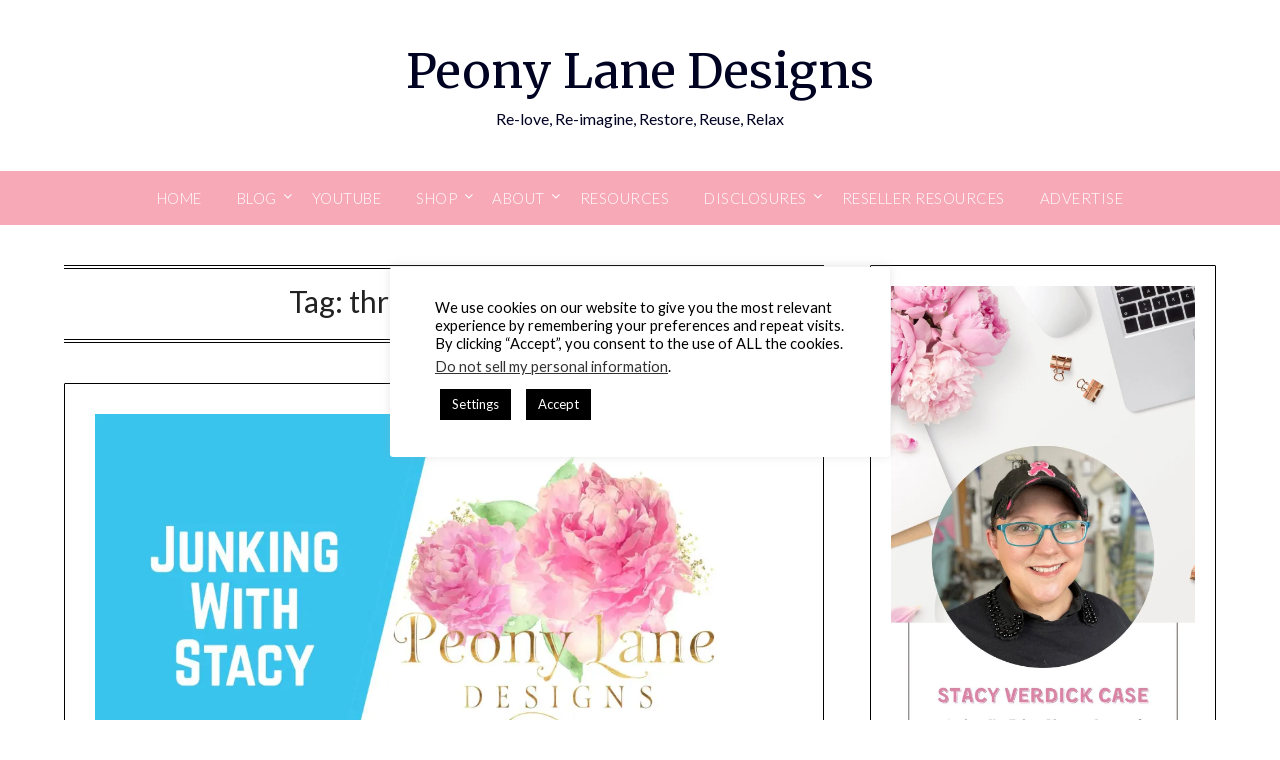

--- FILE ---
content_type: text/html; charset=utf-8
request_url: https://www.google.com/recaptcha/api2/aframe
body_size: 266
content:
<!DOCTYPE HTML><html><head><meta http-equiv="content-type" content="text/html; charset=UTF-8"></head><body><script nonce="gDYDNdiiWxiJ4aoXvXIuyA">/** Anti-fraud and anti-abuse applications only. See google.com/recaptcha */ try{var clients={'sodar':'https://pagead2.googlesyndication.com/pagead/sodar?'};window.addEventListener("message",function(a){try{if(a.source===window.parent){var b=JSON.parse(a.data);var c=clients[b['id']];if(c){var d=document.createElement('img');d.src=c+b['params']+'&rc='+(localStorage.getItem("rc::a")?sessionStorage.getItem("rc::b"):"");window.document.body.appendChild(d);sessionStorage.setItem("rc::e",parseInt(sessionStorage.getItem("rc::e")||0)+1);localStorage.setItem("rc::h",'1768629874293');}}}catch(b){}});window.parent.postMessage("_grecaptcha_ready", "*");}catch(b){}</script></body></html>